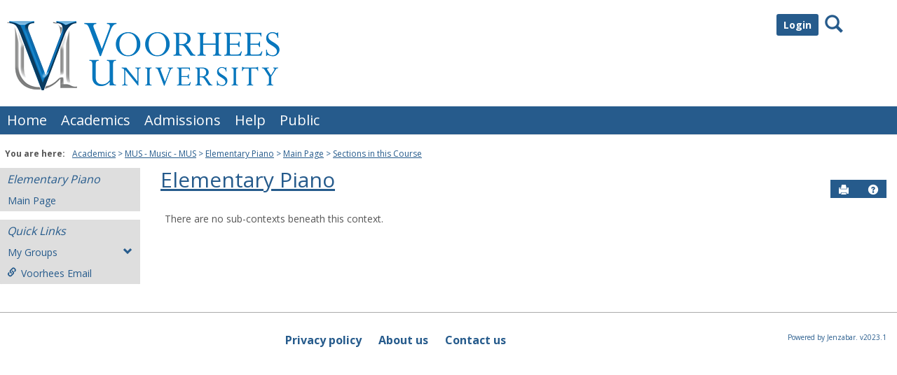

--- FILE ---
content_type: text/javascript
request_url: https://tiger.voorhees.edu/ICS/UI/Themes/Atlantica/js/javascript.js?v=1
body_size: 3581
content:
$(function () {
	// Atlantica theme javascript
	const WINDOW_SIZE = 1026;
	var mobileFixedContainer = $('.mobile-fixed-container'),
		logoHeading = $('#logo-heading'),
		superMenu = $('.super-menu'),
		verticalMenu = $('.vertical-menu'),
		mainNavSubMenuContainer = $('.main-nav-submenu-container'),
		welcomeBackBar = $('#welcomeBackBar'),
		mainNavButton = $('#main-nav-btn'),
		hamburgerMenuSection = $('#hamburger-menu-section'),
		hamburgerMenuSectionIdVal = 'hamburger-menu-section',
		searchPanel = $('.search-panel'),
		searchButton = $('.search-btn'),
		topNavBar = $('#top-nav-bar'),
		userBtn = $('.user-btn'),
		loginBtn = $('.login-btn');

	// DOM ordering for improved A11y
	function controlDomOrder() {
		if (window.innerWidth >= WINDOW_SIZE) {
			mainNavButton.after(logoHeading);
			if (userBtn.length !== 0) {
				$(function () {
					welcomeBackBar.after(topNavBar);
				});
			}
			if (searchPanel.length !== 0) {
				searchPanel.after(topNavBar);
			} else {
				mainNavSubMenuContainer.after(topNavBar);
			}
		} else {
			if (userBtn.length === 0) {
				if (searchPanel.length !== 0) {
					searchPanel.after(logoHeading);
				} else {
					mainNavSubMenuContainer.after(logoHeading);
				}
			} else {
				welcomeBackBar.after(logoHeading);
			}
			mainNavButton.before(topNavBar);
		}
	}

	function controlDomOrderOnResize() {
		$(window).on("resize",
			function () {
				controlDomOrder();
			});
	}

	function controlDomOrderOnLoad() {
		controlDomOrder();
	}

	controlDomOrderOnLoad();
	controlDomOrderOnResize();

	function removeStyleAttrForLoginSearchUserButtons() {
		loginBtn.removeAttr('style');
		searchButton.removeAttr('style');
		userBtn.removeAttr('style');
	}

	function removeStyleAttrForMainNavButtonAndMobileFixedContainer() {
		mainNavButton.removeAttr('style');
		mobileFixedContainer.removeAttr('style');
	}

	function animateButtonsForNavBarOpen() {
		mainNavButton.stop().animate({ top: '58px' }, 200);
		mobileFixedContainer.stop().animate({ top: '54px' }, 200);
		loginBtn.stop().animate({ top: '57px' }, 200);
		searchButton.stop().animate({ top: '58px' }, 200);
		userBtn.stop().animate({ top: '56px' }, 200);
	}

	function animateButtonsForNavBarClose() {
		mainNavButton.stop().animate({ top: '5px' }, 200);
		mobileFixedContainer.stop().animate({ top: '0' }, 200);
		loginBtn.stop().animate({ top: '3px' }, 200);
		searchButton.stop().animate({ top: '6px' }, 200);
		userBtn.stop().animate({ top: '2px' }, 200);
	}

	function hamburgerMenuAnimate() {
		if (superMenu.length > 0 || verticalMenu.length > 0) return;
		$(window).on("resize",
			function () {
				if (window.innerWidth >= WINDOW_SIZE) {
					removeStyleAttrForLoginSearchUserButtons();

					if (hamburgerMenuSection.hasClass('in')) {
						hamburgerMenuSection.collapse('hide');
					}
				}
			});
		mainNavButton.on('click',
			function () {
				$('.collapse').on('show.bs.collapse',
					function (e) {
						if (e.currentTarget.id === hamburgerMenuSectionIdVal) {
							if (window.innerWidth >= WINDOW_SIZE) {
								removeStyleAttrForMainNavButtonAndMobileFixedContainer();
								removeStyleAttrForLoginSearchUserButtons();
								return;
							}
							animateButtonsForNavBarOpen();
						}
					});
				$('.collapse').on('hide.bs.collapse',
					function (e) {
						if (e.currentTarget.id === hamburgerMenuSectionIdVal) {
							if (window.innerWidth >= WINDOW_SIZE) {
								removeStyleAttrForMainNavButtonAndMobileFixedContainer();
								removeStyleAttrForLoginSearchUserButtons();
								return;
							}
							animateButtonsForNavBarClose();
						}
					});
			});
	}
	hamburgerMenuAnimate();
});